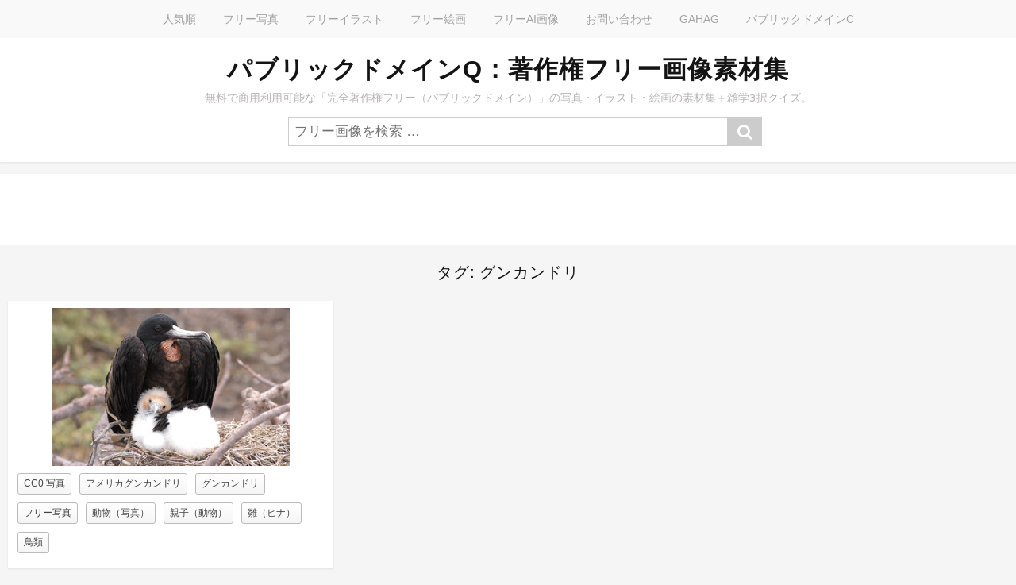

--- FILE ---
content_type: text/html; charset=UTF-8
request_url: https://publicdomainq.net/tag/%E3%82%B0%E3%83%B3%E3%82%AB%E3%83%B3%E3%83%89%E3%83%AA/?meta_key=ratings_users&orderby=meta_value_num&order=DESC
body_size: 19391
content:
<!DOCTYPE html>
<html lang="ja">
<head>
<meta charset="UTF-8">
<meta name="viewport" content="width=device-width, initial-scale=1">
<meta name="description" content="無料で商用利用が可能な、完全著作権フリーの写真・画像・イラスト・絵画の素材集＋雑学三択クイズ。素材は「パブリックドメイン」なので、利用規約なし、クレジット不要、改変・再配布も可能。"/>
<style id='wp-img-auto-sizes-contain-inline-css' type='text/css'>img:is([sizes=auto i],[sizes^="auto," i]){contain-intrinsic-size:3000px 1500px}</style><style id='wp-emoji-styles-inline-css' type='text/css'>img.wp-smiley,img.emoji{display:inline!important;border:none!important;box-shadow:none!important;height:1em!important;width:1em!important;margin:0 .07em!important;vertical-align:-.1em!important;background:none!important;padding:0!important}</style><style id='wp-block-library-inline-css' type='text/css'>:root{--wp-block-synced-color:#7a00df;--wp-block-synced-color--rgb:122 , 0 , 223;--wp-bound-block-color:var(--wp-block-synced-color);--wp-editor-canvas-background:#ddd;--wp-admin-theme-color:#007cba;--wp-admin-theme-color--rgb:0 , 124 , 186;--wp-admin-theme-color-darker-10:#006ba1;--wp-admin-theme-color-darker-10--rgb:0 , 107 , 160.5;--wp-admin-theme-color-darker-20:#005a87;--wp-admin-theme-color-darker-20--rgb:0 , 90 , 135;--wp-admin-border-width-focus:2px}@media (min-resolution:192dpi){:root{--wp-admin-border-width-focus:1.5px}}.wp-element-button{cursor:pointer}:root .has-very-light-gray-background-color{background-color:#eee}:root .has-very-dark-gray-background-color{background-color:#313131}:root .has-very-light-gray-color{color:#eee}:root .has-very-dark-gray-color{color:#313131}:root .has-vivid-green-cyan-to-vivid-cyan-blue-gradient-background{background:linear-gradient(135deg,#00d084,#0693e3)}:root .has-purple-crush-gradient-background{background:linear-gradient(135deg,#34e2e4,#4721fb 50%,#ab1dfe)}:root .has-hazy-dawn-gradient-background{background:linear-gradient(135deg,#faaca8,#dad0ec)}:root .has-subdued-olive-gradient-background{background:linear-gradient(135deg,#fafae1,#67a671)}:root .has-atomic-cream-gradient-background{background:linear-gradient(135deg,#fdd79a,#004a59)}:root .has-nightshade-gradient-background{background:linear-gradient(135deg,#330968,#31cdcf)}:root .has-midnight-gradient-background{background:linear-gradient(135deg,#020381,#2874fc)}:root{--wp--preset--font-size--normal:16px;--wp--preset--font-size--huge:42px}.has-regular-font-size{font-size:1em}.has-larger-font-size{font-size:2.625em}.has-normal-font-size{font-size:var(--wp--preset--font-size--normal)}.has-huge-font-size{font-size:var(--wp--preset--font-size--huge)}.has-text-align-center{text-align:center}.has-text-align-left{text-align:left}.has-text-align-right{text-align:right}.has-fit-text{white-space:nowrap!important}#end-resizable-editor-section{display:none}.aligncenter{clear:both}.items-justified-left{justify-content:flex-start}.items-justified-center{justify-content:center}.items-justified-right{justify-content:flex-end}.items-justified-space-between{justify-content:space-between}.screen-reader-text{border:0;clip-path:inset(50%);height:1px;margin:-1px;overflow:hidden;padding:0;position:absolute;width:1px;word-wrap:normal!important}.screen-reader-text:focus{background-color:#ddd;clip-path:none;color:#444;display:block;font-size:1em;height:auto;left:5px;line-height:normal;padding:15px 23px 14px;text-decoration:none;top:5px;width:auto;z-index:100000}html :where(.has-border-color){border-style:solid}html :where([style*=border-top-color]){border-top-style:solid}html :where([style*=border-right-color]){border-right-style:solid}html :where([style*=border-bottom-color]){border-bottom-style:solid}html :where([style*=border-left-color]){border-left-style:solid}html :where([style*=border-width]){border-style:solid}html :where([style*=border-top-width]){border-top-style:solid}html :where([style*=border-right-width]){border-right-style:solid}html :where([style*=border-bottom-width]){border-bottom-style:solid}html :where([style*=border-left-width]){border-left-style:solid}html :where(img[class*=wp-image-]){height:auto;max-width:100%}:where(figure){margin:0 0 1em}html :where(.is-position-sticky){--wp-admin--admin-bar--position-offset:var(--wp-admin--admin-bar--height,0)}@media screen and (max-width:600px){html :where(.is-position-sticky){--wp-admin--admin-bar--position-offset:0}}</style><style id='global-styles-inline-css' type='text/css'>:root{--wp--preset--aspect-ratio--square:1;--wp--preset--aspect-ratio--4-3: 4/3;--wp--preset--aspect-ratio--3-4: 3/4;--wp--preset--aspect-ratio--3-2: 3/2;--wp--preset--aspect-ratio--2-3: 2/3;--wp--preset--aspect-ratio--16-9: 16/9;--wp--preset--aspect-ratio--9-16: 9/16;--wp--preset--color--black:#000;--wp--preset--color--cyan-bluish-gray:#abb8c3;--wp--preset--color--white:#fff;--wp--preset--color--pale-pink:#f78da7;--wp--preset--color--vivid-red:#cf2e2e;--wp--preset--color--luminous-vivid-orange:#ff6900;--wp--preset--color--luminous-vivid-amber:#fcb900;--wp--preset--color--light-green-cyan:#7bdcb5;--wp--preset--color--vivid-green-cyan:#00d084;--wp--preset--color--pale-cyan-blue:#8ed1fc;--wp--preset--color--vivid-cyan-blue:#0693e3;--wp--preset--color--vivid-purple:#9b51e0;--wp--preset--gradient--vivid-cyan-blue-to-vivid-purple:linear-gradient(135deg,#0693e3 0%,#9b51e0 100%);--wp--preset--gradient--light-green-cyan-to-vivid-green-cyan:linear-gradient(135deg,#7adcb4 0%,#00d082 100%);--wp--preset--gradient--luminous-vivid-amber-to-luminous-vivid-orange:linear-gradient(135deg,#fcb900 0%,#ff6900 100%);--wp--preset--gradient--luminous-vivid-orange-to-vivid-red:linear-gradient(135deg,#ff6900 0%,#cf2e2e 100%);--wp--preset--gradient--very-light-gray-to-cyan-bluish-gray:linear-gradient(135deg,#eee 0%,#a9b8c3 100%);--wp--preset--gradient--cool-to-warm-spectrum:linear-gradient(135deg,#4aeadc 0%,#9778d1 20%,#cf2aba 40%,#ee2c82 60%,#fb6962 80%,#fef84c 100%);--wp--preset--gradient--blush-light-purple:linear-gradient(135deg,#ffceec 0%,#9896f0 100%);--wp--preset--gradient--blush-bordeaux:linear-gradient(135deg,#fecda5 0%,#fe2d2d 50%,#6b003e 100%);--wp--preset--gradient--luminous-dusk:linear-gradient(135deg,#ffcb70 0%,#c751c0 50%,#4158d0 100%);--wp--preset--gradient--pale-ocean:linear-gradient(135deg,#fff5cb 0%,#b6e3d4 50%,#33a7b5 100%);--wp--preset--gradient--electric-grass:linear-gradient(135deg,#caf880 0%,#71ce7e 100%);--wp--preset--gradient--midnight:linear-gradient(135deg,#020381 0%,#2874fc 100%);--wp--preset--font-size--small:13px;--wp--preset--font-size--medium:20px;--wp--preset--font-size--large:36px;--wp--preset--font-size--x-large:42px;--wp--preset--spacing--20:.44rem;--wp--preset--spacing--30:.67rem;--wp--preset--spacing--40:1rem;--wp--preset--spacing--50:1.5rem;--wp--preset--spacing--60:2.25rem;--wp--preset--spacing--70:3.38rem;--wp--preset--spacing--80:5.06rem;--wp--preset--shadow--natural:6px 6px 9px rgba(0,0,0,.2);--wp--preset--shadow--deep:12px 12px 50px rgba(0,0,0,.4);--wp--preset--shadow--sharp:6px 6px 0 rgba(0,0,0,.2);--wp--preset--shadow--outlined:6px 6px 0 -3px #fff , 6px 6px #000;--wp--preset--shadow--crisp:6px 6px 0 #000}:where(.is-layout-flex){gap:.5em}:where(.is-layout-grid){gap:.5em}body .is-layout-flex{display:flex}.is-layout-flex{flex-wrap:wrap;align-items:center}.is-layout-flex > :is(*, div){margin:0}body .is-layout-grid{display:grid}.is-layout-grid > :is(*, div){margin:0}:where(.wp-block-columns.is-layout-flex){gap:2em}:where(.wp-block-columns.is-layout-grid){gap:2em}:where(.wp-block-post-template.is-layout-flex){gap:1.25em}:where(.wp-block-post-template.is-layout-grid){gap:1.25em}.has-black-color{color:var(--wp--preset--color--black)!important}.has-cyan-bluish-gray-color{color:var(--wp--preset--color--cyan-bluish-gray)!important}.has-white-color{color:var(--wp--preset--color--white)!important}.has-pale-pink-color{color:var(--wp--preset--color--pale-pink)!important}.has-vivid-red-color{color:var(--wp--preset--color--vivid-red)!important}.has-luminous-vivid-orange-color{color:var(--wp--preset--color--luminous-vivid-orange)!important}.has-luminous-vivid-amber-color{color:var(--wp--preset--color--luminous-vivid-amber)!important}.has-light-green-cyan-color{color:var(--wp--preset--color--light-green-cyan)!important}.has-vivid-green-cyan-color{color:var(--wp--preset--color--vivid-green-cyan)!important}.has-pale-cyan-blue-color{color:var(--wp--preset--color--pale-cyan-blue)!important}.has-vivid-cyan-blue-color{color:var(--wp--preset--color--vivid-cyan-blue)!important}.has-vivid-purple-color{color:var(--wp--preset--color--vivid-purple)!important}.has-black-background-color{background-color:var(--wp--preset--color--black)!important}.has-cyan-bluish-gray-background-color{background-color:var(--wp--preset--color--cyan-bluish-gray)!important}.has-white-background-color{background-color:var(--wp--preset--color--white)!important}.has-pale-pink-background-color{background-color:var(--wp--preset--color--pale-pink)!important}.has-vivid-red-background-color{background-color:var(--wp--preset--color--vivid-red)!important}.has-luminous-vivid-orange-background-color{background-color:var(--wp--preset--color--luminous-vivid-orange)!important}.has-luminous-vivid-amber-background-color{background-color:var(--wp--preset--color--luminous-vivid-amber)!important}.has-light-green-cyan-background-color{background-color:var(--wp--preset--color--light-green-cyan)!important}.has-vivid-green-cyan-background-color{background-color:var(--wp--preset--color--vivid-green-cyan)!important}.has-pale-cyan-blue-background-color{background-color:var(--wp--preset--color--pale-cyan-blue)!important}.has-vivid-cyan-blue-background-color{background-color:var(--wp--preset--color--vivid-cyan-blue)!important}.has-vivid-purple-background-color{background-color:var(--wp--preset--color--vivid-purple)!important}.has-black-border-color{border-color:var(--wp--preset--color--black)!important}.has-cyan-bluish-gray-border-color{border-color:var(--wp--preset--color--cyan-bluish-gray)!important}.has-white-border-color{border-color:var(--wp--preset--color--white)!important}.has-pale-pink-border-color{border-color:var(--wp--preset--color--pale-pink)!important}.has-vivid-red-border-color{border-color:var(--wp--preset--color--vivid-red)!important}.has-luminous-vivid-orange-border-color{border-color:var(--wp--preset--color--luminous-vivid-orange)!important}.has-luminous-vivid-amber-border-color{border-color:var(--wp--preset--color--luminous-vivid-amber)!important}.has-light-green-cyan-border-color{border-color:var(--wp--preset--color--light-green-cyan)!important}.has-vivid-green-cyan-border-color{border-color:var(--wp--preset--color--vivid-green-cyan)!important}.has-pale-cyan-blue-border-color{border-color:var(--wp--preset--color--pale-cyan-blue)!important}.has-vivid-cyan-blue-border-color{border-color:var(--wp--preset--color--vivid-cyan-blue)!important}.has-vivid-purple-border-color{border-color:var(--wp--preset--color--vivid-purple)!important}.has-vivid-cyan-blue-to-vivid-purple-gradient-background{background:var(--wp--preset--gradient--vivid-cyan-blue-to-vivid-purple)!important}.has-light-green-cyan-to-vivid-green-cyan-gradient-background{background:var(--wp--preset--gradient--light-green-cyan-to-vivid-green-cyan)!important}.has-luminous-vivid-amber-to-luminous-vivid-orange-gradient-background{background:var(--wp--preset--gradient--luminous-vivid-amber-to-luminous-vivid-orange)!important}.has-luminous-vivid-orange-to-vivid-red-gradient-background{background:var(--wp--preset--gradient--luminous-vivid-orange-to-vivid-red)!important}.has-very-light-gray-to-cyan-bluish-gray-gradient-background{background:var(--wp--preset--gradient--very-light-gray-to-cyan-bluish-gray)!important}.has-cool-to-warm-spectrum-gradient-background{background:var(--wp--preset--gradient--cool-to-warm-spectrum)!important}.has-blush-light-purple-gradient-background{background:var(--wp--preset--gradient--blush-light-purple)!important}.has-blush-bordeaux-gradient-background{background:var(--wp--preset--gradient--blush-bordeaux)!important}.has-luminous-dusk-gradient-background{background:var(--wp--preset--gradient--luminous-dusk)!important}.has-pale-ocean-gradient-background{background:var(--wp--preset--gradient--pale-ocean)!important}.has-electric-grass-gradient-background{background:var(--wp--preset--gradient--electric-grass)!important}.has-midnight-gradient-background{background:var(--wp--preset--gradient--midnight)!important}.has-small-font-size{font-size:var(--wp--preset--font-size--small)!important}.has-medium-font-size{font-size:var(--wp--preset--font-size--medium)!important}.has-large-font-size{font-size:var(--wp--preset--font-size--large)!important}.has-x-large-font-size{font-size:var(--wp--preset--font-size--x-large)!important}</style><style id='classic-theme-styles-inline-css' type='text/css'>.wp-block-button__link{color:#fff;background-color:#32373c;border-radius:9999px;box-shadow:none;text-decoration:none;padding:calc(.667em + 2px) calc(1.333em + 2px);font-size:1.125em}.wp-block-file__button{background:#32373c;color:#fff;text-decoration:none}</style><link rel='stylesheet' id='wp-postratings-css' href='https://publicdomainq.net/wp-content/plugins/wp-postratings/css/postratings-css.css?ver=1.91.2' type='text/css' media='all'/><link rel='stylesheet' id='stacker-style-css' href='https://publicdomainq.net/wp-content/themes/stacker-lite/A.style.css,qver=6.9.pagespeed.cf.epiSOW6qwf.css' type='text/css' media='all'/><link rel='stylesheet' id='font-awesome-css' href='https://publicdomainq.net/wp-content/themes/stacker-lite/inc/font-awesome-4.3.0/css/font-awesome.min.css?ver=6.9' type='text/css' media='all'/><link rel='stylesheet' id='stacker-fonts-css' href='//fonts.googleapis.com/css?family=Varela&#038;subset=latin%2Clatin-ext' type='text/css' media='all'/><style type="text/css">.recentcomments a{display:inline!important;padding:0!important;margin:0!important}</style><script async src="https://pagead2.googlesyndication.com/pagead/js/adsbygoogle.js?client=ca-pub-0394183415513720" crossorigin="anonymous"></script>
<script>(adsbygoogle=window.adsbygoogle||[]).push({google_ad_client:"ca-pub-0394183415513720",enable_page_level_ads:true});</script>
<!-- Google tag (gtag.js) -->
<script async src="https://www.googletagmanager.com/gtag/js?id=UA-83257856-1"></script>
<script>window.dataLayer=window.dataLayer||[];function gtag(){dataLayer.push(arguments);}gtag('js',new Date());gtag('config','UA-83257856-1');</script>
<meta name='robots' content='index, follow, max-image-preview:large, max-snippet:-1, max-video-preview:-1'/>
<!-- This site is optimized with the Yoast SEO plugin v26.8 - https://yoast.com/product/yoast-seo-wordpress/ -->
<title>グンカンドリ | パブリックドメインQ：著作権フリー画像素材集</title>
<link rel="canonical" href="https://publicdomainq.net/tag/グンカンドリ/"/>
<meta property="og:locale" content="ja_JP"/>
<meta property="og:type" content="article"/>
<meta property="og:title" content="グンカンドリ | パブリックドメインQ：著作権フリー画像素材集"/>
<meta property="og:url" content="https://publicdomainq.net/tag/グンカンドリ/"/>
<meta property="og:site_name" content="パブリックドメインQ：著作権フリー画像素材集"/>
<meta name="twitter:card" content="summary_large_image"/>
<script type="application/ld+json" class="yoast-schema-graph">{"@context":"https://schema.org","@graph":[{"@type":"CollectionPage","@id":"https://publicdomainq.net/tag/%e3%82%b0%e3%83%b3%e3%82%ab%e3%83%b3%e3%83%89%e3%83%aa/","url":"https://publicdomainq.net/tag/%e3%82%b0%e3%83%b3%e3%82%ab%e3%83%b3%e3%83%89%e3%83%aa/","name":"グンカンドリ | パブリックドメインQ：著作権フリー画像素材集","isPartOf":{"@id":"https://publicdomainq.net/#website"},"breadcrumb":{"@id":"https://publicdomainq.net/tag/%e3%82%b0%e3%83%b3%e3%82%ab%e3%83%b3%e3%83%89%e3%83%aa/#breadcrumb"},"inLanguage":"ja"},{"@type":"BreadcrumbList","@id":"https://publicdomainq.net/tag/%e3%82%b0%e3%83%b3%e3%82%ab%e3%83%b3%e3%83%89%e3%83%aa/#breadcrumb","itemListElement":[{"@type":"ListItem","position":1,"name":"ホーム","item":"https://publicdomainq.net/"},{"@type":"ListItem","position":2,"name":"グンカンドリ"}]},{"@type":"WebSite","@id":"https://publicdomainq.net/#website","url":"https://publicdomainq.net/","name":"パブリックドメインQ：著作権フリー画像素材集","description":"無料で商用利用可能な「完全著作権フリー（パブリックドメイン）」の写真・イラスト・絵画の素材集＋雑学3択クイズ。","potentialAction":[{"@type":"SearchAction","target":{"@type":"EntryPoint","urlTemplate":"https://publicdomainq.net/?s={search_term_string}"},"query-input":{"@type":"PropertyValueSpecification","valueRequired":true,"valueName":"search_term_string"}}],"inLanguage":"ja"}]}</script>
<!-- / Yoast SEO plugin. -->
<link rel='dns-prefetch' href='//fonts.googleapis.com'/>
<script type="text/javascript" src="https://publicdomainq.net/wp-includes/js/jquery/jquery.min.js?ver=3.7.1" id="jquery-core-js"></script>
<script type="text/javascript" src="https://publicdomainq.net/wp-includes/js/jquery/jquery-migrate.min.js,qver=3.4.1.pagespeed.jm.bhhu-RahTI.js" id="jquery-migrate-js"></script>
<link rel="https://api.w.org/" href="https://publicdomainq.net/wp-json/"/><link rel="alternate" title="JSON" type="application/json" href="https://publicdomainq.net/wp-json/wp/v2/tags/5139"/><link rel="EditURI" type="application/rsd+xml" title="RSD" href="https://publicdomainq.net/xmlrpc.php?rsd"/>
<meta name="generator" content="WordPress 6.9"/>
<script async src="https://fundingchoicesmessages.google.com/i/pub-0394183415513720?ers=1"></script><script>(function(){function signalGooglefcPresent(){if(!window.frames['googlefcPresent']){if(document.body){const iframe=document.createElement('iframe');iframe.style='width: 0; height: 0; border: none; z-index: -1000; left: -1000px; top: -1000px;';iframe.style.display='none';iframe.name='googlefcPresent';document.body.appendChild(iframe);}else{setTimeout(signalGooglefcPresent,0);}}}signalGooglefcPresent();})();</script>
<script>(function(){'use strict';function aa(a){var b=0;return function(){return b<a.length?{done:!1,value:a[b++]}:{done:!0}}}var ba=typeof Object.defineProperties=="function"?Object.defineProperty:function(a,b,c){if(a==Array.prototype||a==Object.prototype)return a;a[b]=c.value;return a};function ca(a){a=["object"==typeof globalThis&&globalThis,a,"object"==typeof window&&window,"object"==typeof self&&self,"object"==typeof global&&global];for(var b=0;b<a.length;++b){var c=a[b];if(c&&c.Math==Math)return c}throw Error("Cannot find global object");}var da=ca(this);function l(a,b){if(b)a:{var c=da;a=a.split(".");for(var d=0;d<a.length-1;d++){var e=a[d];if(!(e in c))break a;c=c[e]}a=a[a.length-1];d=c[a];b=b(d);b!=d&&b!=null&&ba(c,a,{configurable:!0,writable:!0,value:b})}}function ea(a){return a.raw=a}function n(a){var b=typeof Symbol!="undefined"&&Symbol.iterator&&a[Symbol.iterator];if(b)return b.call(a);if(typeof a.length=="number")return{next:aa(a)};throw Error(String(a)+" is not an iterable or ArrayLike");}function fa(a){for(var b,c=[];!(b=a.next()).done;)c.push(b.value);return c}var ha=typeof Object.create=="function"?Object.create:function(a){function b(){}b.prototype=a;return new b},p;if(typeof Object.setPrototypeOf=="function")p=Object.setPrototypeOf;else{var q;a:{var ja={a:!0},ka={};try{ka.__proto__=ja;q=ka.a;break a}catch(a){}q=!1}p=q?function(a,b){a.__proto__=b;if(a.__proto__!==b)throw new TypeError(a+" is not extensible");return a}:null}var la=p;function t(a,b){a.prototype=ha(b.prototype);a.prototype.constructor=a;if(la)la(a,b);else for(var c in b)if(c!="prototype")if(Object.defineProperties){var d=Object.getOwnPropertyDescriptor(b,c);d&&Object.defineProperty(a,c,d)}else a[c]=b[c];a.A=b.prototype}function ma(){for(var a=Number(this),b=[],c=a;c<arguments.length;c++)b[c-a]=arguments[c];return b}l("Object.is",function(a){return a?a:function(b,c){return b===c?b!==0||1/b===1/c:b!==b&&c!==c}});l("Array.prototype.includes",function(a){return a?a:function(b,c){var d=this;d instanceof String&&(d=String(d));var e=d.length;c=c||0;for(c<0&&(c=Math.max(c+e,0));c<e;c++){var f=d[c];if(f===b||Object.is(f,b))return!0}return!1}});l("String.prototype.includes",function(a){return a?a:function(b,c){if(this==null)throw new TypeError("The 'this' value for String.prototype.includes must not be null or undefined");if(b instanceof RegExp)throw new TypeError("First argument to String.prototype.includes must not be a regular expression");return this.indexOf(b,c||0)!==-1}});l("Number.MAX_SAFE_INTEGER",function(){return 9007199254740991});l("Number.isFinite",function(a){return a?a:function(b){return typeof b!=="number"?!1:!isNaN(b)&&b!==Infinity&&b!==-Infinity}});l("Number.isInteger",function(a){return a?a:function(b){return Number.isFinite(b)?b===Math.floor(b):!1}});l("Number.isSafeInteger",function(a){return a?a:function(b){return Number.isInteger(b)&&Math.abs(b)<=Number.MAX_SAFE_INTEGER}});l("Math.trunc",function(a){return a?a:function(b){b=Number(b);if(isNaN(b)||b===Infinity||b===-Infinity||b===0)return b;var c=Math.floor(Math.abs(b));return b<0?-c:c}});var u=this||self;function v(a,b){a:{var c=["CLOSURE_FLAGS"];for(var d=u,e=0;e<c.length;e++)if(d=d[c[e]],d==null){c=null;break a}c=d}a=c&&c[a];return a!=null?a:b}function w(a){return a};function na(a){u.setTimeout(function(){throw a;},0)};var oa=v(610401301,!1),pa=v(188588736,!0),qa=v(645172343,v(1,!0));var x,ra=u.navigator;x=ra?ra.userAgentData||null:null;function z(a){return oa?x?x.brands.some(function(b){return(b=b.brand)&&b.indexOf(a)!=-1}):!1:!1}function A(a){var b;a:{if(b=u.navigator)if(b=b.userAgent)break a;b=""}return b.indexOf(a)!=-1};function B(){return oa?!!x&&x.brands.length>0:!1}function C(){return B()?z("Chromium"):(A("Chrome")||A("CriOS"))&&!(B()?0:A("Edge"))||A("Silk")};var sa=B()?!1:A("Trident")||A("MSIE");!A("Android")||C();C();A("Safari")&&(C()||(B()?0:A("Coast"))||(B()?0:A("Opera"))||(B()?0:A("Edge"))||(B()?z("Microsoft Edge"):A("Edg/"))||B()&&z("Opera"));var ta={},D=null;var ua=typeof Uint8Array!=="undefined",va=!sa&&typeof btoa==="function";var wa;function E(){return typeof BigInt==="function"};var F=typeof Symbol==="function"&&typeof Symbol()==="symbol";function xa(a){return typeof Symbol==="function"&&typeof Symbol()==="symbol"?Symbol():a}var G=xa(),ya=xa("2ex");var za=F?function(a,b){a[G]|=b}:function(a,b){a.g!==void 0?a.g|=b:Object.defineProperties(a,{g:{value:b,configurable:!0,writable:!0,enumerable:!1}})},H=F?function(a){return a[G]|0}:function(a){return a.g|0},I=F?function(a){return a[G]}:function(a){return a.g},J=F?function(a,b){a[G]=b}:function(a,b){a.g!==void 0?a.g=b:Object.defineProperties(a,{g:{value:b,configurable:!0,writable:!0,enumerable:!1}})};function Aa(a,b){J(b,(a|0)&-14591)}function Ba(a,b){J(b,(a|34)&-14557)};var K={},Ca={};function Da(a){return!(!a||typeof a!=="object"||a.g!==Ca)}function Ea(a){return a!==null&&typeof a==="object"&&!Array.isArray(a)&&a.constructor===Object}function L(a,b,c){if(!Array.isArray(a)||a.length)return!1;var d=H(a);if(d&1)return!0;if(!(b&&(Array.isArray(b)?b.includes(c):b.has(c))))return!1;J(a,d|1);return!0};var M=0,N=0;function Fa(a){var b=a>>>0;M=b;N=(a-b)/4294967296>>>0}function Ga(a){if(a<0){Fa(-a);var b=n(Ha(M,N));a=b.next().value;b=b.next().value;M=a>>>0;N=b>>>0}else Fa(a)}function Ia(a,b){b>>>=0;a>>>=0;if(b<=2097151)var c=""+(4294967296*b+a);else E()?c=""+(BigInt(b)<<BigInt(32)|BigInt(a)):(c=(a>>>24|b<<8)&16777215,b=b>>16&65535,a=(a&16777215)+c*6777216+b*6710656,c+=b*8147497,b*=2,a>=1E7&&(c+=a/1E7>>>0,a%=1E7),c>=1E7&&(b+=c/1E7>>>0,c%=1E7),c=b+Ja(c)+Ja(a));return c}function Ja(a){a=String(a);return"0000000".slice(a.length)+a}function Ha(a,b){b=~b;a?a=~a+1:b+=1;return[a,b]};var Ka=/^-?([1-9][0-9]*|0)(\.[0-9]+)?$/;var O;function La(a,b){O=b;a=new a(b);O=void 0;return a}function P(a,b,c){a==null&&(a=O);O=void 0;if(a==null){var d=96;c?(a=[c],d|=512):a=[];b&&(d=d&-16760833|(b&1023)<<14)}else{if(!Array.isArray(a))throw Error("narr");d=H(a);if(d&2048)throw Error("farr");if(d&64)return a;d|=64;if(c&&(d|=512,c!==a[0]))throw Error("mid");a:{c=a;var e=c.length;if(e){var f=e-1;if(Ea(c[f])){d|=256;b=f-(+!!(d&512)-1);if(b>=1024)throw Error("pvtlmt");d=d&-16760833|(b&1023)<<14;break a}}if(b){b=Math.max(b,e-(+!!(d&512)-1));if(b>1024)throw Error("spvt");d=d&-16760833|(b&1023)<<14}}}J(a,d);return a};function Ma(a){switch(typeof a){case"number":return isFinite(a)?a:String(a);case"boolean":return a?1:0;case"object":if(a)if(Array.isArray(a)){if(L(a,void 0,0))return}else if(ua&&a!=null&&a instanceof Uint8Array){if(va){for(var b="",c=0,d=a.length-10240;c<d;)b+=String.fromCharCode.apply(null,a.subarray(c,c+=10240));b+=String.fromCharCode.apply(null,c?a.subarray(c):a);a=btoa(b)}else{b===void 0&&(b=0);if(!D){D={};c="ABCDEFGHIJKLMNOPQRSTUVWXYZabcdefghijklmnopqrstuvwxyz0123456789".split("");d=["+/=","+/","-_=","-_.","-_"];for(var e=0;e<5;e++){var f=c.concat(d[e].split(""));ta[e]=f;for(var g=0;g<f.length;g++){var h=f[g];D[h]===void 0&&(D[h]=g)}}}b=ta[b];c=Array(Math.floor(a.length/3));d=b[64]||"";for(e=f=0;f<a.length-2;f+=3){var k=a[f],m=a[f+1];h=a[f+2];g=b[k>>2];k=b[(k&3)<<4|m>>4];m=b[(m&15)<<2|h>>6];h=b[h&63];c[e++]=g+k+m+h}g=0;h=d;switch(a.length-f){case 2:g=a[f+1],h=b[(g&15)<<2]||d;case 1:a=a[f],c[e]=b[a>>2]+b[(a&3)<<4|g>>4]+h+d}a=c.join("")}return a}}return a};function Na(a,b,c){a=Array.prototype.slice.call(a);var d=a.length,e=b&256?a[d-1]:void 0;d+=e?-1:0;for(b=b&512?1:0;b<d;b++)a[b]=c(a[b]);if(e){b=a[b]={};for(var f in e)Object.prototype.hasOwnProperty.call(e,f)&&(b[f]=c(e[f]))}return a}function Oa(a,b,c,d,e){if(a!=null){if(Array.isArray(a))a=L(a,void 0,0)?void 0:e&&H(a)&2?a:Pa(a,b,c,d!==void 0,e);else if(Ea(a)){var f={},g;for(g in a)Object.prototype.hasOwnProperty.call(a,g)&&(f[g]=Oa(a[g],b,c,d,e));a=f}else a=b(a,d);return a}}function Pa(a,b,c,d,e){var f=d||c?H(a):0;d=d?!!(f&32):void 0;a=Array.prototype.slice.call(a);for(var g=0;g<a.length;g++)a[g]=Oa(a[g],b,c,d,e);c&&c(f,a);return a}function Qa(a){return a.s===K?a.toJSON():Ma(a)};function Ra(a,b,c){c=c===void 0?Ba:c;if(a!=null){if(ua&&a instanceof Uint8Array)return b?a:new Uint8Array(a);if(Array.isArray(a)){var d=H(a);if(d&2)return a;b&&(b=d===0||!!(d&32)&&!(d&64||!(d&16)));return b?(J(a,(d|34)&-12293),a):Pa(a,Ra,d&4?Ba:c,!0,!0)}a.s===K&&(c=a.h,d=I(c),a=d&2?a:La(a.constructor,Sa(c,d,!0)));return a}}function Sa(a,b,c){var d=c||b&2?Ba:Aa,e=!!(b&32);a=Na(a,b,function(f){return Ra(f,e,d)});za(a,32|(c?2:0));return a};function Ta(a,b){a=a.h;return Ua(a,I(a),b)}function Va(a,b,c,d){b=d+(+!!(b&512)-1);if(!(b<0||b>=a.length||b>=c))return a[b]}function Ua(a,b,c,d){if(c===-1)return null;var e=b>>14&1023||536870912;if(c>=e){if(b&256)return a[a.length-1][c]}else{var f=a.length;if(d&&b&256&&(d=a[f-1][c],d!=null)){if(Va(a,b,e,c)&&ya!=null){var g;a=(g=wa)!=null?g:wa={};g=a[ya]||0;g>=4||(a[ya]=g+1,g=Error(),g.__closure__error__context__984382||(g.__closure__error__context__984382={}),g.__closure__error__context__984382.severity="incident",na(g))}return d}return Va(a,b,e,c)}}function Wa(a,b,c,d,e){var f=b>>14&1023||536870912;if(c>=f||e&&!qa){var g=b;if(b&256)e=a[a.length-1];else{if(d==null)return;e=a[f+(+!!(b&512)-1)]={};g|=256}e[c]=d;c<f&&(a[c+(+!!(b&512)-1)]=void 0);g!==b&&J(a,g)}else a[c+(+!!(b&512)-1)]=d,b&256&&(a=a[a.length-1],c in a&&delete a[c])}function Xa(a,b){var c=Ya;var d=d===void 0?!1:d;var e=a.h;var f=I(e),g=Ua(e,f,b,d);if(g!=null&&typeof g==="object"&&g.s===K)c=g;else if(Array.isArray(g)){var h=H(g),k=h;k===0&&(k|=f&32);k|=f&2;k!==h&&J(g,k);c=new c(g)}else c=void 0;c!==g&&c!=null&&Wa(e,f,b,c,d);e=c;if(e==null)return e;a=a.h;f=I(a);f&2||(g=e,c=g.h,h=I(c),g=h&2?La(g.constructor,Sa(c,h,!1)):g,g!==e&&(e=g,Wa(a,f,b,e,d)));return e}function Za(a,b){a=Ta(a,b);return a==null||typeof a==="string"?a:void 0}function $a(a,b){var c=c===void 0?0:c;a=Ta(a,b);if(a!=null)if(b=typeof a,b==="number"?Number.isFinite(a):b!=="string"?0:Ka.test(a))if(typeof a==="number"){if(a=Math.trunc(a),!Number.isSafeInteger(a)){Ga(a);b=M;var d=N;if(a=d&2147483648)b=~b+1>>>0,d=~d>>>0,b==0&&(d=d+1>>>0);b=d*4294967296+(b>>>0);a=a?-b:b}}else if(b=Math.trunc(Number(a)),Number.isSafeInteger(b))a=String(b);else{if(b=a.indexOf("."),b!==-1&&(a=a.substring(0,b)),!(a[0]==="-"?a.length<20||a.length===20&&Number(a.substring(0,7))>-922337:a.length<19||a.length===19&&Number(a.substring(0,6))<922337)){if(a.length<16)Ga(Number(a));else if(E())a=BigInt(a),M=Number(a&BigInt(4294967295))>>>0,N=Number(a>>BigInt(32)&BigInt(4294967295));else{b=+(a[0]==="-");N=M=0;d=a.length;for(var e=b,f=(d-b)%6+b;f<=d;e=f,f+=6)e=Number(a.slice(e,f)),N*=1E6,M=M*1E6+e,M>=4294967296&&(N+=Math.trunc(M/4294967296),N>>>=0,M>>>=0);b&&(b=n(Ha(M,N)),a=b.next().value,b=b.next().value,M=a,N=b)}a=M;b=N;b&2147483648?E()?a=""+(BigInt(b|0)<<BigInt(32)|BigInt(a>>>0)):(b=n(Ha(a,b)),a=b.next().value,b=b.next().value,a="-"+Ia(a,b)):a=Ia(a,b)}}else a=void 0;return a!=null?a:c}function R(a,b){var c=c===void 0?"":c;a=Za(a,b);return a!=null?a:c};var S;function T(a,b,c){this.h=P(a,b,c)}T.prototype.toJSON=function(){return ab(this)};T.prototype.s=K;T.prototype.toString=function(){try{return S=!0,ab(this).toString()}finally{S=!1}};function ab(a){var b=S?a.h:Pa(a.h,Qa,void 0,void 0,!1);var c=!S;var d=pa?void 0:a.constructor.v;var e=I(c?a.h:b);if(a=b.length){var f=b[a-1],g=Ea(f);g?a--:f=void 0;e=+!!(e&512)-1;var h=b;if(g){b:{var k=f;var m={};g=!1;if(k)for(var r in k)if(Object.prototype.hasOwnProperty.call(k,r))if(isNaN(+r))m[r]=k[r];else{var y=k[r];Array.isArray(y)&&(L(y,d,+r)||Da(y)&&y.size===0)&&(y=null);y==null&&(g=!0);y!=null&&(m[r]=y)}if(g){for(var Q in m)break b;m=null}else m=k}k=m==null?f!=null:m!==f}for(var ia;a>0;a--){Q=a-1;r=h[Q];Q-=e;if(!(r==null||L(r,d,Q)||Da(r)&&r.size===0))break;ia=!0}if(h!==b||k||ia){if(!c)h=Array.prototype.slice.call(h,0,a);else if(ia||k||m)h.length=a;m&&h.push(m)}b=h}return b};function bb(a){return function(b){if(b==null||b=="")b=new a;else{b=JSON.parse(b);if(!Array.isArray(b))throw Error("dnarr");za(b,32);b=La(a,b)}return b}};function cb(a){this.h=P(a)}t(cb,T);var db=bb(cb);var U;function V(a){this.g=a}V.prototype.toString=function(){return this.g+""};var eb={};function fb(a){if(U===void 0){var b=null;var c=u.trustedTypes;if(c&&c.createPolicy){try{b=c.createPolicy("goog#html",{createHTML:w,createScript:w,createScriptURL:w})}catch(d){u.console&&u.console.error(d.message)}U=b}else U=b}a=(b=U)?b.createScriptURL(a):a;return new V(a,eb)};function gb(a){var b=ma.apply(1,arguments);if(b.length===0)return fb(a[0]);for(var c=a[0],d=0;d<b.length;d++)c+=encodeURIComponent(b[d])+a[d+1];return fb(c)};function hb(a,b){a.src=b instanceof V&&b.constructor===V?b.g:"type_error:TrustedResourceUrl";var c,d;(c=(b=(d=(c=(a.ownerDocument&&a.ownerDocument.defaultView||window).document).querySelector)==null?void 0:d.call(c,"script[nonce]"))?b.nonce||b.getAttribute("nonce")||"":"")&&a.setAttribute("nonce",c)};function ib(){return Math.floor(Math.random()*2147483648).toString(36)+Math.abs(Math.floor(Math.random()*2147483648)^Date.now()).toString(36)};function jb(a,b){b=String(b);a.contentType==="application/xhtml+xml"&&(b=b.toLowerCase());return a.createElement(b)}function kb(a){this.g=a||u.document||document};function lb(a){a=a===void 0?document:a;return a.createElement("script")};function mb(a,b,c,d,e,f){try{var g=a.g,h=lb(g);h.async=!0;hb(h,b);g.head.appendChild(h);h.addEventListener("load",function(){e();d&&g.head.removeChild(h)});h.addEventListener("error",function(){c>0?mb(a,b,c-1,d,e,f):(d&&g.head.removeChild(h),f())})}catch(k){f()}};var nb=u.atob("aHR0cHM6Ly93d3cuZ3N0YXRpYy5jb20vaW1hZ2VzL2ljb25zL21hdGVyaWFsL3N5c3RlbS8xeC93YXJuaW5nX2FtYmVyXzI0ZHAucG5n"),ob=u.atob("WW91IGFyZSBzZWVpbmcgdGhpcyBtZXNzYWdlIGJlY2F1c2UgYWQgb3Igc2NyaXB0IGJsb2NraW5nIHNvZnR3YXJlIGlzIGludGVyZmVyaW5nIHdpdGggdGhpcyBwYWdlLg=="),pb=u.atob("RGlzYWJsZSBhbnkgYWQgb3Igc2NyaXB0IGJsb2NraW5nIHNvZnR3YXJlLCB0aGVuIHJlbG9hZCB0aGlzIHBhZ2Uu");function qb(a,b,c){this.i=a;this.u=b;this.o=c;this.g=null;this.j=[];this.m=!1;this.l=new kb(this.i)}function rb(a){if(a.i.body&&!a.m){var b=function(){sb(a);u.setTimeout(function(){tb(a,3)},50)};mb(a.l,a.u,2,!0,function(){u[a.o]||b()},b);a.m=!0}}function sb(a){for(var b=W(1,5),c=0;c<b;c++){var d=X(a);a.i.body.appendChild(d);a.j.push(d)}b=X(a);b.style.bottom="0";b.style.left="0";b.style.position="fixed";b.style.width=W(100,110).toString()+"%";b.style.zIndex=W(2147483544,2147483644).toString();b.style.backgroundColor=ub(249,259,242,252,219,229);b.style.boxShadow="0 0 12px #888";b.style.color=ub(0,10,0,10,0,10);b.style.display="flex";b.style.justifyContent="center";b.style.fontFamily="Roboto, Arial";c=X(a);c.style.width=W(80,85).toString()+"%";c.style.maxWidth=W(750,775).toString()+"px";c.style.margin="24px";c.style.display="flex";c.style.alignItems="flex-start";c.style.justifyContent="center";d=jb(a.l.g,"IMG");d.className=ib();d.src=nb;d.alt="Warning icon";d.style.height="24px";d.style.width="24px";d.style.paddingRight="16px";var e=X(a),f=X(a);f.style.fontWeight="bold";f.textContent=ob;var g=X(a);g.textContent=pb;Y(a,e,f);Y(a,e,g);Y(a,c,d);Y(a,c,e);Y(a,b,c);a.g=b;a.i.body.appendChild(a.g);b=W(1,5);for(c=0;c<b;c++)d=X(a),a.i.body.appendChild(d),a.j.push(d)}function Y(a,b,c){for(var d=W(1,5),e=0;e<d;e++){var f=X(a);b.appendChild(f)}b.appendChild(c);c=W(1,5);for(d=0;d<c;d++)e=X(a),b.appendChild(e)}function W(a,b){return Math.floor(a+Math.random()*(b-a))}function ub(a,b,c,d,e,f){return"rgb("+W(Math.max(a,0),Math.min(b,255)).toString()+","+W(Math.max(c,0),Math.min(d,255)).toString()+","+W(Math.max(e,0),Math.min(f,255)).toString()+")"}function X(a){a=jb(a.l.g,"DIV");a.className=ib();return a}function tb(a,b){b<=0||a.g!=null&&a.g.offsetHeight!==0&&a.g.offsetWidth!==0||(vb(a),sb(a),u.setTimeout(function(){tb(a,b-1)},50))}function vb(a){for(var b=n(a.j),c=b.next();!c.done;c=b.next())(c=c.value)&&c.parentNode&&c.parentNode.removeChild(c);a.j=[];(b=a.g)&&b.parentNode&&b.parentNode.removeChild(b);a.g=null};function wb(a,b,c,d,e){function f(k){document.body?g(document.body):k>0?u.setTimeout(function(){f(k-1)},e):b()}function g(k){k.appendChild(h);u.setTimeout(function(){h?(h.offsetHeight!==0&&h.offsetWidth!==0?b():a(),h.parentNode&&h.parentNode.removeChild(h)):a()},d)}var h=xb(c);f(3)}function xb(a){var b=document.createElement("div");b.className=a;b.style.width="1px";b.style.height="1px";b.style.position="absolute";b.style.left="-10000px";b.style.top="-10000px";b.style.zIndex="-10000";return b};function Ya(a){this.h=P(a)}t(Ya,T);function yb(a){this.h=P(a)}t(yb,T);var zb=bb(yb);function Ab(a){if(!a)return null;a=Za(a,4);var b;a===null||a===void 0?b=null:b=fb(a);return b};var Bb=ea([""]),Cb=ea([""]);function Db(a,b){this.m=a;this.o=new kb(a.document);this.g=b;this.j=R(this.g,1);this.u=Ab(Xa(this.g,2))||gb(Bb);this.i=!1;b=Ab(Xa(this.g,13))||gb(Cb);this.l=new qb(a.document,b,R(this.g,12))}Db.prototype.start=function(){Eb(this)};function Eb(a){Fb(a);mb(a.o,a.u,3,!1,function(){a:{var b=a.j;var c=u.btoa(b);if(c=u[c]){try{var d=db(u.atob(c))}catch(e){b=!1;break a}b=b===Za(d,1)}else b=!1}b?Z(a,R(a.g,14)):(Z(a,R(a.g,8)),rb(a.l))},function(){wb(function(){Z(a,R(a.g,7));rb(a.l)},function(){return Z(a,R(a.g,6))},R(a.g,9),$a(a.g,10),$a(a.g,11))})}function Z(a,b){a.i||(a.i=!0,a=new a.m.XMLHttpRequest,a.open("GET",b,!0),a.send())}function Fb(a){var b=u.btoa(a.j);a.m[b]&&Z(a,R(a.g,5))};(function(a,b){u[a]=function(){var c=ma.apply(0,arguments);u[a]=function(){};b.call.apply(b,[null].concat(c instanceof Array?c:fa(n(c))))}})("__h82AlnkH6D91__",function(a){typeof window.atob==="function"&&(new Db(window,zb(window.atob(a)))).start()});}).call(this);window.__h82AlnkH6D91__("[base64]/[base64]/[base64]/[base64]");</script>
</head>
<body class="archive tag tag-5139 wp-theme-stacker-lite"><noscript><meta HTTP-EQUIV="refresh" content="0;url='https://publicdomainq.net/tag/%E3%82%B0%E3%83%B3%E3%82%AB%E3%83%B3%E3%83%89%E3%83%AA/?meta_key=ratings_users&amp;orderby=meta_value_num&amp;order=DESC&amp;PageSpeed=noscript'" /><style><!--table,div,span,font,p{display:none} --></style><div style="display:block">Please click <a href="https://publicdomainq.net/tag/%E3%82%B0%E3%83%B3%E3%82%AB%E3%83%B3%E3%83%89%E3%83%AA/?meta_key=ratings_users&amp;orderby=meta_value_num&amp;order=DESC&amp;PageSpeed=noscript">here</a> if you are not redirected within a few seconds.</div></noscript>
<div id="cssmenu" class="align-center">
<ul>
<li><a href="https://publicdomainq.net/tag/%E3%82%B0%E3%83%B3%E3%82%AB%E3%83%B3%E3%83%89%E3%83%AA/?meta_key=ratings_users&orderby=meta_value_num&order=DESC#038;orderby=meta_value_num&#038;order=DESC">人気順</a></li>
<li><a href="https://publicdomainq.net/tag/%e3%83%95%e3%83%aa%e3%83%bc%e5%86%99%e7%9c%9f/">フリー写真</a> </li>
<li><a href="https://publicdomainq.net/tag/%e3%83%95%e3%83%aa%e3%83%bc%e3%82%a4%e3%83%a9%e3%82%b9%e3%83%88/">フリーイラスト</a> </li>
<li><a href="https://publicdomainq.net/tag/%e3%83%95%e3%83%aa%e3%83%bc%e7%b5%b5%e7%94%bb/">フリー絵画</a> </li>
<li><a href="https://publicdomainq.net/tag/%e3%83%95%e3%83%aa%e3%83%bcai%e7%94%bb%e5%83%8f/">フリーAI画像</a> </li>
<li><a href="https://contact.publicdomainq.net/postmail.html">お問い合わせ</a> </li>
<li><a href="https://gahag.net/">GAHAG</a> </li>
<li><a href="https://publicdomainc.com/">パブリックドメインC</a> </li>
</ul>
</div>
<div id="header">
<div id="sitebranding">
<div class="site-branding">
<div class="site-title"><a href="https://publicdomainq.net/" rel="home">パブリックドメインQ：著作権フリー画像素材集</a></div>
<div class="site-description">無料で商用利用可能な「完全著作権フリー（パブリックドメイン）」の写真・イラスト・絵画の素材集＋雑学3択クイズ。</div>
<div class="searchbox">
<form role="search" method="get" id="searchform" action="https://publicdomainq.net/">
<div><label class="screen-reader-text" for="s">Search for:</label>
<input type="text" value="" name="s" id="s" placeholder="フリー画像を検索 …">
<input type="submit" id="searchsubmit" value="&#xf002;">
</div>
</form>
</div>
</div><!-- .site-branding -->
<div id="menu-social" class="menu">
</div>
</div><!--End Site Branding -->
</div>
<!--End Header --><div class="adboxt">
<script async src="https://pagead2.googlesyndication.com/pagead/js/adsbygoogle.js?client=ca-pub-0394183415513720" crossorigin="anonymous"></script>
<!-- pdq-01 -->
<ins class="adsbygoogle" style="display:block" data-ad-client="ca-pub-0394183415513720" data-ad-slot="6472545495" data-ad-format="horizontal" data-full-width-responsive="true"></ins>
<script>(adsbygoogle=window.adsbygoogle||[]).push({});</script>
</div>
<div class="demo-wrap">
<div class="wrapper">
<h1 class="archive-title">
タグ: <span>グンカンドリ</span>	</h1>
<div class="masonry" id="scroll-wrapper">
<div class="item post-7842 post type-post status-publish format-standard hentry tag-cc0- tag-5140 tag-5139 tag-4 tag-39 tag-646 tag-1376 tag-836">
<a href="https://publicdomainq.net/magnificent-frigatebird-chick-0006601/" title="[無料写真] ガラパゴス諸島のアメリカグンカンドリの親子">
<img src="https://publicdomainq.net/images/201703/05s/publicdomainq-0006601.jpg" alt="[無料写真] ガラパゴス諸島のアメリカグンカンドリの親子"></a>
<div class="textbox4">
</div>
<div class="listtag">
<a href="https://publicdomainq.net/tag/cc0-%e5%86%99%e7%9c%9f/" rel="tag">CC0 写真</a><a href="https://publicdomainq.net/tag/%e3%82%a2%e3%83%a1%e3%83%aa%e3%82%ab%e3%82%b0%e3%83%b3%e3%82%ab%e3%83%b3%e3%83%89%e3%83%aa/" rel="tag">アメリカグンカンドリ</a><a href="https://publicdomainq.net/tag/%e3%82%b0%e3%83%b3%e3%82%ab%e3%83%b3%e3%83%89%e3%83%aa/" rel="tag">グンカンドリ</a><a href="https://publicdomainq.net/tag/%e3%83%95%e3%83%aa%e3%83%bc%e5%86%99%e7%9c%9f/" rel="tag">フリー写真</a><a href="https://publicdomainq.net/tag/%e5%8b%95%e7%89%a9%ef%bc%88%e5%86%99%e7%9c%9f%ef%bc%89/" rel="tag">動物（写真）</a><a href="https://publicdomainq.net/tag/%e8%a6%aa%e5%ad%90%ef%bc%88%e5%8b%95%e7%89%a9%ef%bc%89/" rel="tag">親子（動物）</a><a href="https://publicdomainq.net/tag/%e9%9b%9b%ef%bc%88%e3%83%92%e3%83%8a%ef%bc%89/" rel="tag">雛（ヒナ）</a><a href="https://publicdomainq.net/tag/%e9%b3%a5%e9%a1%9e/" rel="tag">鳥類</a>
</div>
</div><!--End Post -->	</div>
<ul class="adbottom">
<li>
<script async src="https://pagead2.googlesyndication.com/pagead/js/adsbygoogle.js?client=ca-pub-0394183415513720" crossorigin="anonymous"></script>
<!-- pdq-02 -->
<ins class="adsbygoogle" style="display:block" data-ad-client="ca-pub-0394183415513720" data-ad-slot="7949278691" data-ad-format="auto" data-full-width-responsive="true"></ins>
<script>(adsbygoogle=window.adsbygoogle||[]).push({});</script>
</li>
<li>
<script async src="https://pagead2.googlesyndication.com/pagead/js/adsbygoogle.js?client=ca-pub-0394183415513720" crossorigin="anonymous"></script>
<!-- pdq-05 -->
<ins class="adsbygoogle" style="display:block" data-ad-client="ca-pub-0394183415513720" data-ad-slot="6332944699" data-ad-format="auto" data-full-width-responsive="true"></ins>
<script>(adsbygoogle=window.adsbygoogle||[]).push({});</script>
</li>
</ul>
<div class="pagination">
</div>
</div>
</div>
<div id="footer">
<div class="wrapper">
<div class="footertext">
<div class="box2">
<b>＜人気タグ＞</b>
</div>
<br/>
<div class="post-tags">
<a href="https://publicdomainq.net/tag/1%e6%9c%88/">1月</a><a href="https://publicdomainq.net/tag/2%e6%9c%88/">2月</a><a href="https://publicdomainq.net/tag/3%e6%9c%88/">3月</a><a href="https://publicdomainq.net/tag/4%e6%9c%88/">4月</a><a href="https://publicdomainq.net/tag/5%e6%9c%88/">5月</a><a href="https://publicdomainq.net/tag/6%e6%9c%88/">6月</a><a href="https://publicdomainq.net/tag/7%e6%9c%88/">7月</a><a href="https://publicdomainq.net/tag/8%e6%9c%88/">8月</a><a href="https://publicdomainq.net/tag/9%e6%9c%88/">9月</a><a href="https://publicdomainq.net/tag/10%e6%9c%88/">10月</a><a href="https://publicdomainq.net/tag/11%e6%9c%88/">11月</a><a href="https://publicdomainq.net/tag/12%e6%9c%88/">12月</a><a href="https://publicdomainq.net/tag/%e6%98%a5%ef%bc%88%e3%82%a4%e3%83%a9%e3%82%b9%e3%83%88%ef%bc%89/">春（イラスト）</a><a href="https://publicdomainq.net/tag/%e6%98%a5%ef%bc%88%e5%86%99%e7%9c%9f%ef%bc%89/">春（写真）</a><a href="https://publicdomainq.net/tag/%e5%a4%8f%ef%bc%88%e3%82%a4%e3%83%a9%e3%82%b9%e3%83%88%ef%bc%89/">夏（イラスト）</a><a href="https://publicdomainq.net/tag/%e5%a4%8f%ef%bc%88%e5%86%99%e7%9c%9f%ef%bc%89/">夏（写真）</a><a href="https://publicdomainq.net/tag/%e7%a7%8b%ef%bc%88%e3%82%a4%e3%83%a9%e3%82%b9%e3%83%88%ef%bc%89/">秋（イラスト）</a><a href="https://publicdomainq.net/tag/%e7%a7%8b%ef%bc%88%e5%86%99%e7%9c%9f%ef%bc%89/">秋（写真）</a><a href="https://publicdomainq.net/tag/%e5%86%ac%ef%bc%88%e3%82%a4%e3%83%a9%e3%82%b9%e3%83%88%ef%bc%89/">冬（イラスト）</a><a href="https://publicdomainq.net/tag/%e5%86%ac%ef%bc%88%e5%86%99%e7%9c%9f%ef%bc%89/">冬（写真）</a><a href="https://publicdomainq.net/tag/%e8%b5%a4%e3%81%a1%e3%82%83%e3%82%93/">赤ちゃん</a><a href="https://publicdomainq.net/tag/%e7%8a%ac%ef%bc%88%e3%82%a4%e3%83%8c%ef%bc%89/">犬（イヌ）</a><a href="https://publicdomainq.net/tag/%e5%8c%bb%e7%99%82/">医療</a><a href="https://publicdomainq.net/tag/%e9%81%8b%e5%8b%95/">運動</a><a href="https://publicdomainq.net/tag/%e9%9f%b3%e6%a5%bd%ef%bc%88%e3%82%a4%e3%83%a9%e3%82%b9%e3%83%88%ef%bc%89/">音楽（イラスト）</a><a href="https://publicdomainq.net/tag/%e9%9f%b3%e6%a5%bd%ef%bc%88%e5%86%99%e7%9c%9f%ef%bc%89/">音楽（写真）</a><a href="https://publicdomainq.net/tag/%e5%ad%a6%e7%94%9f%ef%bc%88%e7%94%9f%e5%be%92%ef%bc%89/">学生（生徒）</a><a href="https://publicdomainq.net/tag/%e5%ae%b6%e6%97%8f%ef%bc%88%e3%82%a4%e3%83%a9%e3%82%b9%e3%83%88%ef%bc%89/">家族（イラスト）</a><a href="https://publicdomainq.net/tag/%e5%ae%b6%e6%97%8f%ef%bc%88%e5%86%99%e7%9c%9f%ef%bc%89/">家族（写真）</a><a href="https://publicdomainq.net/tag/%e5%ad%a6%e6%a0%a1/">学校</a><a href="https://publicdomainq.net/tag/%e3%82%ab%e3%83%83%e3%83%97%e3%83%ab%ef%bc%88%e3%82%a4%e3%83%a9%e3%82%b9%e3%83%88%ef%bc%89/">カップル（イラスト）</a><a href="https://publicdomainq.net/tag/%e3%82%ab%e3%83%83%e3%83%97%e3%83%ab%ef%bc%88%e5%86%99%e7%9c%9f%ef%bc%89/">カップル（写真）</a><a href="https://publicdomainq.net/tag/%e7%8e%a9%e5%85%b7%ef%bc%88%e3%81%8a%e3%82%82%e3%81%a1%e3%82%83%ef%bc%89/">玩具（おもちゃ）</a><a href="https://publicdomainq.net/tag/%e3%82%b2%e3%83%bc%e3%83%a0/">ゲーム</a><a href="https://publicdomainq.net/tag/%e7%b5%90%e5%a9%9a%e5%bc%8f/">結婚式</a><a href="https://publicdomainq.net/tag/%e5%bb%ba%e7%af%89%e7%89%a9%ef%bc%88%e5%bb%ba%e7%89%a9%ef%bc%89/">建築物（建物）</a><a href="https://publicdomainq.net/tag/%e5%ad%90%e4%be%9b%ef%bc%88%e3%82%a4%e3%83%a9%e3%82%b9%e3%83%88%ef%bc%89/">子供（イラスト）</a><a href="https://publicdomainq.net/tag/%e5%ad%90%e4%be%9b%ef%bc%88%e5%86%99%e7%9c%9f%ef%bc%89/">子供（写真）</a><a href="https://publicdomainq.net/tag/%e7%81%bd%e5%ae%b3/">災害</a><a href="https://publicdomainq.net/tag/%e8%87%aa%e7%84%b6/">自然</a><a href="https://publicdomainq.net/tag/%e5%b0%91%e5%a5%b3%ef%bc%88%e3%82%a4%e3%83%a9%e3%82%b9%e3%83%88%ef%bc%89/">少女（イラスト）</a><a href="https://publicdomainq.net/tag/%e5%b0%91%e5%a5%b3%ef%bc%88%e5%86%99%e7%9c%9f%ef%bc%89/">少女（写真）</a><a href="https://publicdomainq.net/tag/%e5%b0%91%e5%b9%b4%ef%bc%88%e3%82%a4%e3%83%a9%e3%82%b9%e3%83%88%ef%bc%89/">少年（イラスト）</a><a href="https://publicdomainq.net/tag/%e5%b0%91%e5%b9%b4%ef%bc%88%e5%86%99%e7%9c%9f%ef%bc%89/">少年（写真）</a><a href="https://publicdomainq.net/tag/%e8%81%b7%e6%a5%ad/">職業</a><a href="https://publicdomainq.net/tag/%e6%a4%8d%e7%89%a9%ef%bc%88%e3%82%a4%e3%83%a9%e3%82%b9%e3%83%88%ef%bc%89/">植物（イラスト）</a><a href="https://publicdomainq.net/tag/%e6%a4%8d%e7%89%a9%ef%bc%88%e5%86%99%e7%9c%9f%ef%bc%89/">植物（写真）</a><a href="https://publicdomainq.net/tag/%e5%a5%b3%e6%80%a7%ef%bc%88%e3%82%a4%e3%83%a9%e3%82%b9%e3%83%88%ef%bc%89/">女性（イラスト）</a><a href="https://publicdomainq.net/tag/%e5%a5%b3%e6%80%a7%ef%bc%88%e5%86%99%e7%9c%9f%ef%bc%89/">女性（写真）</a><a href="https://publicdomainq.net/tag/%e4%ba%ba%e4%bd%93%ef%bc%88%e3%82%a4%e3%83%a9%e3%82%b9%e3%83%88%ef%bc%89/">人体（イラスト）</a><a href="https://publicdomainq.net/tag/%e4%ba%ba%e4%bd%93%ef%bc%88%e5%86%99%e7%9c%9f%ef%bc%89/">人体（写真）</a><a href="https://publicdomainq.net/tag/%e4%ba%ba%e7%89%a9%ef%bc%88%e3%82%a4%e3%83%a9%e3%82%b9%e3%83%88%ef%bc%89/">人物（イラスト）</a><a href="https://publicdomainq.net/tag/%e4%ba%ba%e7%89%a9%ef%bc%88%e5%86%99%e7%9c%9f%ef%bc%89/">人物（写真）</a><a href="https://publicdomainq.net/tag/%e3%82%b9%e3%83%9d%e3%83%bc%e3%83%84%ef%bc%88%e3%82%a4%e3%83%a9%e3%82%b9%e3%83%88%ef%bc%89/">スポーツ（イラスト）</a><a href="https://publicdomainq.net/tag/%e3%82%b9%e3%83%9d%e3%83%bc%e3%83%84%ef%bc%88%e5%86%99%e7%9c%9f%ef%bc%89/">スポーツ（写真）</a><a href="https://publicdomainq.net/tag/%e4%b8%96%e7%95%8c%e9%81%ba%e7%94%a3/">世界遺産</a><a href="https://publicdomainq.net/tag/%e9%a3%9f%e3%81%b9%e7%89%a9%ef%bc%88%e3%82%a4%e3%83%a9%e3%82%b9%e3%83%88%ef%bc%89/">食べ物（イラスト）</a><a href="https://publicdomainq.net/tag/%e9%a3%9f%e3%81%b9%e7%89%a9%ef%bc%88%e5%86%99%e7%9c%9f%ef%bc%89/">食べ物（写真）</a><a href="https://publicdomainq.net/tag/%e7%94%b7%e6%80%a7%ef%bc%88%e3%82%a4%e3%83%a9%e3%82%b9%e3%83%88%ef%bc%89/">男性（イラスト）</a><a href="https://publicdomainq.net/tag/%e7%94%b7%e6%80%a7%ef%bc%88%e5%86%99%e7%9c%9f%ef%bc%89/">男性（写真）</a><a href="https://publicdomainq.net/tag/%e9%9b%bb%e6%b0%97%e6%a9%9f%e5%99%a8/">電気機器</a><a href="https://publicdomainq.net/tag/%e5%8b%95%e7%89%a9%ef%bc%88%e3%82%a4%e3%83%a9%e3%82%b9%e3%83%88%ef%bc%89/">動物（イラスト）</a><a href="https://publicdomainq.net/tag/%e5%8b%95%e7%89%a9%ef%bc%88%e5%86%99%e7%9c%9f%ef%bc%89/">動物（写真）</a><a href="https://publicdomainq.net/tag/%e6%97%a5%e6%9c%ac%e4%ba%ba/">日本人</a><a href="https://publicdomainq.net/tag/%e7%8c%ab%ef%bc%88%e3%83%8d%e3%82%b3%ef%bc%89/">猫（ネコ）</a><a href="https://publicdomainq.net/tag/%e9%a3%b2%e3%81%bf%e7%89%a9%ef%bc%88%e3%82%a4%e3%83%a9%e3%82%b9%e3%83%88%ef%bc%89/">飲み物（イラスト）</a><a href="https://publicdomainq.net/tag/%e9%a3%b2%e3%81%bf%e7%89%a9%ef%bc%88%e5%86%99%e7%9c%9f%ef%bc%89/">飲み物（写真）</a><a href="https://publicdomainq.net/tag/%e4%b9%97%e3%82%8a%e7%89%a9%ef%bc%88%e3%82%a4%e3%83%a9%e3%82%b9%e3%83%88%ef%bc%89/">乗り物（イラスト）</a><a href="https://publicdomainq.net/tag/%e4%b9%97%e3%82%8a%e7%89%a9%ef%bc%88%e5%86%99%e7%9c%9f%ef%bc%89/">乗り物（写真）</a><a href="https://publicdomainq.net/tag/%e3%83%8f%e3%83%bc%e3%83%88/">ハート</a><a href="https://publicdomainq.net/tag/%e8%83%8c%e6%99%af%ef%bc%88%e3%82%a4%e3%83%a9%e3%82%b9%e3%83%88%ef%bc%89/">背景（イラスト）</a><a href="https://publicdomainq.net/tag/%e8%8a%b1%ef%bc%88%e3%82%a4%e3%83%a9%e3%82%b9%e3%83%88%ef%bc%89/">花（イラスト）</a><a href="https://publicdomainq.net/tag/%e8%8a%b1%ef%bc%88%e5%86%99%e7%9c%9f%ef%bc%89/">花（写真）</a><a href="https://publicdomainq.net/tag/%e3%83%93%e3%82%b8%e3%83%8d%e3%82%b9/">ビジネス</a><a href="https://publicdomainq.net/tag/%e9%a2%a8%e6%99%af%ef%bc%88%e3%82%a4%e3%83%a9%e3%82%b9%e3%83%88%ef%bc%89/">風景（イラスト）</a><a href="https://publicdomainq.net/tag/%e9%a2%a8%e6%99%af%ef%bc%88%e5%86%99%e7%9c%9f%ef%bc%89/">風景（写真）</a><a href="https://publicdomainq.net/tag/%e6%ad%a6%e5%99%a8/">武器</a><a href="https://publicdomainq.net/tag/%e6%9c%ac%ef%bc%88%e3%83%96%e3%83%83%e3%82%af%ef%bc%89/">本（ブック）</a><a href="https://publicdomainq.net/tag/%e8%80%81%e4%ba%ba/">老人</a><a href="https://publicdomainq.net/tag/%e5%92%8c%e6%9f%84%e6%a8%a1%e6%a7%98/">和柄模様</a><a href="https://publicdomainq.net/tag/%e6%9e%a0%ef%bc%88%e3%83%95%e3%83%ac%e3%83%bc%e3%83%a0%ef%bc%89/">枠（フレーム）</a>
</div>
<br clear=all><br/>
・すべての素材画像は、<u><a href="https://creativecommons.org/publicdomain/zero/1.0/deed.ja" target="_blank">CC0</a></u>の適用などにより著作権放棄の意志を表明した、あるいは著作権の保護期間が終了した等によって、著作権が存在していないパブリックドメインです。これらはすべて証拠を残しており、根拠無く掲載するようなことはありません。もし著作権を放棄していないのにもかかわらず、自分の作品が公開されているという場合は、上記のお問い合わせよりご報告下さい。（著作権放棄の意志を取り消して、再度著作権を主張するなどの悪質な報告につきましては、刑事・民事両方での法的措置を取らせて頂きます。） <br/><br/>・イラストAC<u><a href="https://publicdomainq.net/box/illustac.png" target="_blank">＜利用規約＞</a></u>、写真AC<u><a href="https://publicdomainq.net/box/photoac.png" target="_blank">＜利用規約＞</a></u>、Pixabay<u><a href="https://publicdomainq.net/box/pixabay.png" target="_blank">＜利用規約＞</a></u>、Unsplash<u><a href="https://publicdomainq.net/box/unsplash.png" target="_blank">＜利用規約＞</a></u>、Pexels<u><a href="https://publicdomainq.net/box/pexels.png" target="_blank">＜利用規約＞</a></u>などのように、CC0の著作権放棄で公開していたものを、後から独自ライセンスに変更している場合がありますが、一度適用されたCC0ライセンスは永久に取り消すことができません。
</div>
<div id="footercredits">
<a href="">&copy; パブリックドメインQ：著作権フリー画像素材集</a>&nbsp;&nbsp;&nbsp;<a href="https://publicdomainq.net/privacy-policy/">プライバシーポリシー</a>
</div>
<script type="speculationrules">
{"prefetch":[{"source":"document","where":{"and":[{"href_matches":"/*"},{"not":{"href_matches":["/wp-*.php","/wp-admin/*","/wp-content/uploads/*","/wp-content/*","/wp-content/plugins/*","/wp-content/themes/stacker-lite/*","/*\\?(.+)"]}},{"not":{"selector_matches":"a[rel~=\"nofollow\"]"}},{"not":{"selector_matches":".no-prefetch, .no-prefetch a"}}]},"eagerness":"conservative"}]}
</script>
<script type="text/javascript" id="wp-postratings-js-extra">//<![CDATA[
var ratingsL10n={"plugin_url":"https://publicdomainq.net/wp-content/plugins/wp-postratings","ajax_url":"https://publicdomainq.net/wp-admin/admin-ajax.php","text_wait":"1\u9805\u76ee\u306b\u3064\u304d\uff11\u5ea6\u3060\u3051\u6295\u7968\u3067\u304d\u307e\u3059\u3002","image":"heart_crystal","image_ext":"gif","max":"1","show_loading":"0","show_fading":"1","custom":"1"};var ratings_1_mouseover_image=new Image();ratings_1_mouseover_image.src="https://publicdomainq.net/wp-content/plugins/wp-postratings/images/heart_crystal/rating_1_over.gif";;
//]]></script>
<script type="text/javascript" src="https://publicdomainq.net/wp-content/plugins/wp-postratings/js/postratings-js.js?ver=1.91.2" id="wp-postratings-js"></script>
<script type="text/javascript" src="https://publicdomainq.net/wp-content/themes/stacker-lite/inc/js/script.js?ver=20130115" id="stacker-top-menu-js"></script>
<script id="wp-emoji-settings" type="application/json">
{"baseUrl":"https://s.w.org/images/core/emoji/17.0.2/72x72/","ext":".png","svgUrl":"https://s.w.org/images/core/emoji/17.0.2/svg/","svgExt":".svg","source":{"concatemoji":"https://publicdomainq.net/wp-includes/js/wp-emoji-release.min.js?ver=6.9"}}
</script>
<script type="module">
/* <![CDATA[ */
/*! This file is auto-generated */
const a=JSON.parse(document.getElementById("wp-emoji-settings").textContent),o=(window._wpemojiSettings=a,"wpEmojiSettingsSupports"),s=["flag","emoji"];function i(e){try{var t={supportTests:e,timestamp:(new Date).valueOf()};sessionStorage.setItem(o,JSON.stringify(t))}catch(e){}}function c(e,t,n){e.clearRect(0,0,e.canvas.width,e.canvas.height),e.fillText(t,0,0);t=new Uint32Array(e.getImageData(0,0,e.canvas.width,e.canvas.height).data);e.clearRect(0,0,e.canvas.width,e.canvas.height),e.fillText(n,0,0);const a=new Uint32Array(e.getImageData(0,0,e.canvas.width,e.canvas.height).data);return t.every((e,t)=>e===a[t])}function p(e,t){e.clearRect(0,0,e.canvas.width,e.canvas.height),e.fillText(t,0,0);var n=e.getImageData(16,16,1,1);for(let e=0;e<n.data.length;e++)if(0!==n.data[e])return!1;return!0}function u(e,t,n,a){switch(t){case"flag":return n(e,"\ud83c\udff3\ufe0f\u200d\u26a7\ufe0f","\ud83c\udff3\ufe0f\u200b\u26a7\ufe0f")?!1:!n(e,"\ud83c\udde8\ud83c\uddf6","\ud83c\udde8\u200b\ud83c\uddf6")&&!n(e,"\ud83c\udff4\udb40\udc67\udb40\udc62\udb40\udc65\udb40\udc6e\udb40\udc67\udb40\udc7f","\ud83c\udff4\u200b\udb40\udc67\u200b\udb40\udc62\u200b\udb40\udc65\u200b\udb40\udc6e\u200b\udb40\udc67\u200b\udb40\udc7f");case"emoji":return!a(e,"\ud83e\u1fac8")}return!1}function f(e,t,n,a){let r;const o=(r="undefined"!=typeof WorkerGlobalScope&&self instanceof WorkerGlobalScope?new OffscreenCanvas(300,150):document.createElement("canvas")).getContext("2d",{willReadFrequently:!0}),s=(o.textBaseline="top",o.font="600 32px Arial",{});return e.forEach(e=>{s[e]=t(o,e,n,a)}),s}function r(e){var t=document.createElement("script");t.src=e,t.defer=!0,document.head.appendChild(t)}a.supports={everything:!0,everythingExceptFlag:!0},new Promise(t=>{let n=function(){try{var e=JSON.parse(sessionStorage.getItem(o));if("object"==typeof e&&"number"==typeof e.timestamp&&(new Date).valueOf()<e.timestamp+604800&&"object"==typeof e.supportTests)return e.supportTests}catch(e){}return null}();if(!n){if("undefined"!=typeof Worker&&"undefined"!=typeof OffscreenCanvas&&"undefined"!=typeof URL&&URL.createObjectURL&&"undefined"!=typeof Blob)try{var e="postMessage("+f.toString()+"("+[JSON.stringify(s),u.toString(),c.toString(),p.toString()].join(",")+"));",a=new Blob([e],{type:"text/javascript"});const r=new Worker(URL.createObjectURL(a),{name:"wpTestEmojiSupports"});return void(r.onmessage=e=>{i(n=e.data),r.terminate(),t(n)})}catch(e){}i(n=f(s,u,c,p))}t(n)}).then(e=>{for(const n in e)a.supports[n]=e[n],a.supports.everything=a.supports.everything&&a.supports[n],"flag"!==n&&(a.supports.everythingExceptFlag=a.supports.everythingExceptFlag&&a.supports[n]);var t;a.supports.everythingExceptFlag=a.supports.everythingExceptFlag&&!a.supports.flag,a.supports.everything||((t=a.source||{}).concatemoji?r(t.concatemoji):t.wpemoji&&t.twemoji&&(r(t.twemoji),r(t.wpemoji)))});
//# sourceURL=https://publicdomainq.net/wp-includes/js/wp-emoji-loader.min.js
/* ]]> */
</script>
</div>
<!-- End Wrapper -->
</div><!-- End Footer -->
</body>
</html>

--- FILE ---
content_type: text/html; charset=utf-8
request_url: https://www.google.com/recaptcha/api2/aframe
body_size: 268
content:
<!DOCTYPE HTML><html><head><meta http-equiv="content-type" content="text/html; charset=UTF-8"></head><body><script nonce="EPjKzTt8UOH71B4dXis39Q">/** Anti-fraud and anti-abuse applications only. See google.com/recaptcha */ try{var clients={'sodar':'https://pagead2.googlesyndication.com/pagead/sodar?'};window.addEventListener("message",function(a){try{if(a.source===window.parent){var b=JSON.parse(a.data);var c=clients[b['id']];if(c){var d=document.createElement('img');d.src=c+b['params']+'&rc='+(localStorage.getItem("rc::a")?sessionStorage.getItem("rc::b"):"");window.document.body.appendChild(d);sessionStorage.setItem("rc::e",parseInt(sessionStorage.getItem("rc::e")||0)+1);localStorage.setItem("rc::h",'1769824770226');}}}catch(b){}});window.parent.postMessage("_grecaptcha_ready", "*");}catch(b){}</script></body></html>

--- FILE ---
content_type: application/javascript; charset=utf-8
request_url: https://fundingchoicesmessages.google.com/f/AGSKWxXWC15146aZ2IXfYIJ20sLhGSWOP9Bj19KDPbQOAj0o79wBGbz4PCfMNRVR4Hlvsg2w3835PaAtP2vlUB9ucFVz9JUyZitxB7fMdFsH9WiEUTrc-6HG4UFivUk0DR9VrTexJwfVUQUMhUvCiFS-CuM5NAjTqXEG33Y00Vigy6ADfCeJ9D_T1CA9u-9C/_/ad-sidebar-_ads/css//ad-utilities._ad120x120_-prebid/
body_size: -1288
content:
window['a8079289-4c30-49da-9aea-748988948509'] = true;